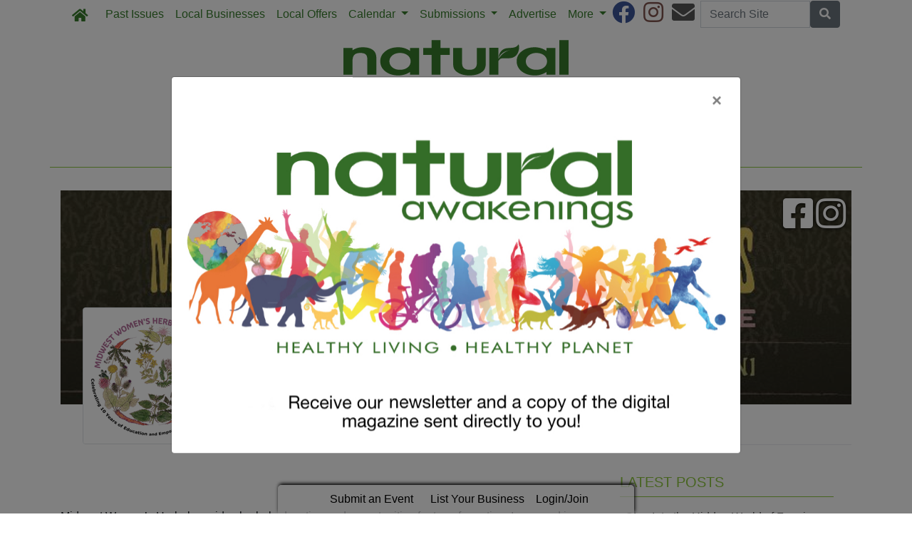

--- FILE ---
content_type: text/html; charset=utf-8
request_url: https://www.naturalmke.com/businesses/wi-stoughton-midwest-womens-herbal
body_size: 8703
content:
<!DOCTYPE html>
<html lang='en'>
<head>
<title>Midwest Women&#39;s Herbal</title>
<meta charset='utf-8'>
<meta content='LocablePublisherNetwork.com' name='generator'>
<meta content='width=device-width, initial-scale=1' name='viewport'>
<meta http-equiv="X-UA-Compatible" content="IE=edge,chrome=1">
<meta content='122882951100578' property='fb:app_id'>
<meta property="og:title" content="Midwest Women&#39;s Herbal" /><meta name="description" content="Midwest Women’s Herbal provides herbal education and opportunities for transformation. Immersed in the Wise Woman Tradition, grandmothers, mothers, daughters, sisters, and children gather in a co-created village. Through earth-centered healing and..." /><meta property="og:description" content="Midwest Women’s Herbal provides herbal education and opportunities for transformation. Immersed in the Wise Woman Tradition, grandmothers, mothers, daughters, sisters, and children gather in a co-created village. Through earth-centered healing and..." /><meta property="og:type" content="business.business" /><link rel="canonical" href="https://www.nachicago.com/businesses/wi-stoughton-midwest-womens-herbal" /><meta property="og:url" content="http://www.naturalmke.com/businesses/wi-stoughton-midwest-womens-herbal" /><meta property="og:image" content="http://locable-assets-production.s3.amazonaws.com/uploads/resource/file/842664/MyceliumMysteries.jpg?timestamp=1769501148" /><meta property="og:image:width" content="800" /><meta property="og:image:height" content="419" /><meta name="keywords" content="Health &amp; Wellness, Schools &amp; Education" />

<meta name="csrf-param" content="authenticity_token" />
<meta name="csrf-token" content="+uPROuWCMBZPOdGcTEZPVcbnKro9rrfLlHst0IJ8D/vh6JEQAQ249QoAsJMAf7zTrFVfvD/C4rtjLvJOMQfe7w==" />
<link rel="shortcut icon" type="image/x-icon" href="//cdn2.locable.com/uploads/favicon_img/file/104/favicon-32x32.ico" />
<link rel="stylesheet" media="screen" href="//cdn0.locable.com/assets/application-62f8b7e3041b5cf8e2ccd1ed4ff8310bd71005f5f4cc4a161c1ed9ed43c8d23f.css" />
<link rel="stylesheet" media="print" href="//cdn3.locable.com/assets/print-fe1b40859b2ebf3b0a55c395ad974b40f3dc0afb58a59f937c6ab67b342c3f65.css" />
<script src="https://cdn.usefathom.com/script.js" data-site="LQWTDYKU" defer></script>

<style>
  .custom-header, .custom-header a {color: #8dc63f !important; }.custom-header {background-color:  !important; }#main-nav .navbar-nav .nav-link, .classic-nav .navbar-brand .navbar-text, #main-nav .navbar-toggler span {color: #377c2c !important;} #main-nav .navbar-toggler {border-color: #377c2c !important;}#main-nav .navbar-nav .nav-link:hover, .classic-nav .navbar-brand:hover .navbar-text {color:  !important;}#main-nav .navbar-nav .nav-link:hover, .classic-nav .navbar-brand:hover .navbar-text {background-color:  !important;}.public #main-nav .container, .dco #main-nav .container, .admin #main-nav, .admin #main-nav .container {background-color:  !important;}#main-nav .dropdown-item {color:  !important;}#main-nav .dropdown-item:hover {color:  !important;}#main-nav .dropdown-item:hover {background-color:  !important;}#main-nav .dropdown-menu {background-color:  !important;}#secondary-nav .navbar-nav .nav-link, #secondary-nav a {color: #414042 !important;}#secondary-nav .navbar-nav .nav-link:hover, #secondary-nav a:hover {color: #ffffff !important;}#secondary-nav .navbar-nav .nav-link:hover, #seconary-nav a:hover {background-color: #414042 !important;}#secondary-nav nav {background-color:  !important;}#secondary-nav .navbar-nav .dropdown-menu .nav-link {color:  !important;}#secondary-nav .navbar-nav .dropdown-menu .nav-link:hover {color:  !important;}#secondary-nav .navbar-nav .dropdown-menu .nav-link:hover {background-color:  !important;}#secondary-nav .dropdown-menu {background-color:  !important;}#secondary-nav .navbar-nav .nav-link, #secondary-nav a {font-size: .9rem !important; line-height: .9rem; letter-spacing: -.5px;}.col-menu li a, .simple-footer li a, #copyright p.text-muted a {color: #8dc63f !important; }.col-menu li a:hover, .simple-footer li a:hover, #copyright p.text-muted a:hover {color:  !important; }#footer p, #footer h6, #copyright p {color: #8dc63f !important; }.places #copyright, .places #footer, #copyright .container, #footer .container {background-color: #ffffff !important; }
</style>
<style>
  /*#main-nav .navbar-text {color: #6dd177;}*/
  #secondary-nav li a {text-transform: uppercase;}
  #secondary-nav ul {margin: 0 auto;}
  .custom-header, #secondary-nav .container {border-bottom: 1px solid #8dc63f;}
  .custom-header {padding-left: 0 !important;}
  /*h1, h4, h5, #secondary-nav, .custom-header  {font-family: 'Helvetica', sans-serif;}*/
  #secondary-nav  {font-family: 'Helvetica', sans-serif; font-weight: 700;}
  #footer i {color: #377c2c;}
  #footer p {color: #377c2c !important;}
  #copyright p, #copyright p.text-muted a {color: #414042 !important;}
  
  .pullquote {
      border-bottom: solid 1px #808080;
      border-top: solid 1px #808080;
      font-size: 150%;
      color: #808080;
      margin-top: 1em;
      margin-bottom: 1em;
      padding-bottom: 1em;
      padding-top: 1em;
      text-align: center;
  }
  .body-sidebar-right {border: solid 1px #808080;}
</style>
<!-- Global site tag (gtag.js) - Google Analytics -->
<script async src="https://www.googletagmanager.com/gtag/js?id=G-343GKYQPEZ"></script>
<script>
  window.dataLayer = window.dataLayer || [];
  function gtag(){dataLayer.push(arguments);}
  gtag('js', new Date());

  gtag('config', 'G-343GKYQPEZ');
</script>
</head>


<body class='classic-header dco'>
<a class="sr-only" href="#content">Skip to main content</a>
<a class="sr-only" href="#content">Skip to main content</a>
<div class='fixed-top' data-toggle='affix'>
<section id='main-nav'>
<div class='container theme-shadow bg-white'>
<nav class='classic-nav navbar navbar-expand-lg navbar-light'>
<a class="navbar-brand" href="/"><span class='navbar-text fas fa-home' style='position:relative;top:2px'></span>
</a><button aria-controls='navbarContent' aria-expanded='false' aria-label='Toggle navigation' class='navbar-toggler' data-target='#navbarContent' data-toggle='collapse' type='button'>
<span class='fas fa-bars'></span>
</button>
<div class='collapse navbar-collapse' id='navbarContent'>
<ul class='navbar-nav mr-lg-auto' style='white-space: nowrap;'>
<li class='external-link-960-nav nav-item'><a class="nav-link" href="https://www.naturalmke.com/archives">Past Issues</a></li>
<!-- = link_to display_options['label'], nav_object(nav_element), target: ('_blank' unless !display_options['target_blank']), class: ("#{myclass} #{'d-none d-sm-block' unless !display_options['mobile']} #{nav_element}-nav") -->
<li class='directory-nav nav-item'><a class="nav-link" href="/businesses">Local Businesses</a></li>
<!-- = link_to display_options['label'], nav_object(nav_element), target: ('_blank' unless !display_options['target_blank']), class: ("#{myclass} #{'d-none d-sm-block' unless !display_options['mobile']} #{nav_element}-nav") -->
<li class='nav-item offers-nav'><a class="nav-link" href="/offers">Local Offers</a></li>
<!-- = link_to display_options['label'], nav_object(nav_element), target: ('_blank' unless !display_options['target_blank']), class: ("#{myclass} #{'d-none d-sm-block' unless !display_options['mobile']} #{nav_element}-nav") -->
<li class='dropdown dropdown-label-869-nav nav-item'>
<a class="nav-link dropdown-toggle" id="navbarDropdown" role="button" data-toggle="dropdown" aria-haspopup="true" aria-expanded="false" href="#">Calendar
<b class='caret'></b>
</a><div aria-labelledby='navbarDropdown' class='dropdown-menu'>
<!-- shouldnt need below if statement, if we enforce it on save -->
<a class=" calendar-nav dropdown-item" href="/calendar">View Classes and Events</a>
<a class=" external-link-251-nav dropdown-item" href="https://www.naturalmke.com/events/new">Submit Classes and Events</a>
</div>
</li>
<li class='dropdown dropdown-label-745-nav nav-item'>
<a class="nav-link dropdown-toggle" id="navbarDropdown" role="button" data-toggle="dropdown" aria-haspopup="true" aria-expanded="false" href="#">Submissions
<b class='caret'></b>
</a><div aria-labelledby='navbarDropdown' class='dropdown-menu'>
<!-- shouldnt need below if statement, if we enforce it on save -->
<a class=" external-link-636-nav dropdown-item" href="https://www.naturalmke.com/pages/submissions">Submissions Overview</a>
<a class=" page-408867-nav dropdown-item" href="/pages/news-briefs">News Brief</a>
<a class=" page-408868-nav dropdown-item" href="/pages/health-briefs">Health Brief</a>
<a class=" page-408884-nav dropdown-item" href="/pages/business-spotlight">Business Spotlight</a>
<a class=" page-408885-nav dropdown-item" href="/pages/community-spotlight">Community Spotlight</a>
<a class=" page-408890-nav dropdown-item" href="/pages/product-spotlight">Product Spotlight</a>
<a class=" page-408893-nav dropdown-item" href="/pages/therapy-spotlight">Therapy Spotlight</a>
<a class=" page-400754-nav dropdown-item" href="/pages/submit-print-directory-listing">Print Directory Listing</a>
</div>
</li>
<li class='nav-item page-204985-nav'><a class="nav-link" href="/pages/howtoadvertise">Advertise</a></li>
<!-- = link_to display_options['label'], nav_object(nav_element), target: ('_blank' unless !display_options['target_blank']), class: ("#{myclass} #{'d-none d-sm-block' unless !display_options['mobile']} #{nav_element}-nav") -->
<li class='dropdown dropdown-label-807-nav nav-item'>
<a class="nav-link dropdown-toggle" id="navbarDropdown" role="button" data-toggle="dropdown" aria-haspopup="true" aria-expanded="false" href="#">More
<b class='caret'></b>
</a><div aria-labelledby='navbarDropdown' class='dropdown-menu'>
<!-- shouldnt need below if statement, if we enforce it on save -->
<a class=" page-204983-nav dropdown-item" href="/pages/aboutnaturalawakenings">About</a>
<a class=" page-521779-nav dropdown-item" href="/pages/testimonials">Testimonials</a>
<a target="_blank" class=" external-link-340-nav dropdown-item" href="https://mailchi.mp/3150365e6840/natural-mke-sign-up">Join Our Email List</a>
<a target="_blank" class=" external-link-827-nav dropdown-item" href="https://corp.naturalawakenings.com/own-a-magazine">Franchise Opportunities</a>
<a target="_blank" class=" page-204984-nav dropdown-item" href="/pages/contact">Contact</a>
</div>
</li>
<div class='dropdown-divider d-inline d-lg-none'></div>

<div class='d-lg-none'>
<li class='category-1699-nav nav-item theme-menu-toggle' data-toggle='category-1699'>
<!-- = link_to category_path(article_category.permalink) do -->
<a class="nav-link" href="/categories/healing-ways">Healing Ways
<b class='caret'></b>
</a></li>
<li class='dropdown dropdown-label-336-nav nav-item'>
<a class="nav-link dropdown-toggle" data-toggle="dropdown" role="button" id="navbarDropdown" aria-haspopup="true" aria-expanded="false" href="#">Conscious Eating
<b class='caret'></b>
</a><div aria-labelledby='navbarDropdown' class='dropdown-menu'>
<!-- shouldnt need below if statement, if we enforce it on save -->
<a class="dropdown-item   category-1695-nav nav-link" href="/categories/conscious-eating">Features</a>
<a target="_blank" class="dropdown-item   external-link-230-nav nav-link" href="https://www.naturalmke.com/article_tags/recipes">Recipes</a>
</div>
</li>
<li class='category-1720-nav nav-item theme-menu-toggle' data-toggle='category-1720'>
<!-- = link_to category_path(article_category.permalink) do -->
<a class="nav-link" href="/categories/fit-body">Fit Body
<b class='caret'></b>
</a></li>
<li class='dropdown dropdown-label-401-nav nav-item'>
<a class="nav-link dropdown-toggle" data-toggle="dropdown" role="button" id="navbarDropdown" aria-haspopup="true" aria-expanded="false" href="#">Green Living
<b class='caret'></b>
</a><div aria-labelledby='navbarDropdown' class='dropdown-menu'>
<!-- shouldnt need below if statement, if we enforce it on save -->
<a class="dropdown-item   category-1721-nav nav-link" href="/categories/green-living">Green Living</a>
<a target="_blank" class="dropdown-item   external-link-583-nav nav-link" href="https://www.naturalmke.com/article_tags/eco-tip">Eco-Tip</a>
</div>
</li>
<li class='category-1722-nav nav-item theme-menu-toggle' data-toggle='category-1722'>
<!-- = link_to category_path(article_category.permalink) do -->
<a class="nav-link" href="/categories/healthy-kids">Healthy Kids
<b class='caret'></b>
</a></li>
<li class='category-1702-nav nav-item theme-menu-toggle' data-toggle='category-1702'>
<!-- = link_to category_path(article_category.permalink) do -->
<a class="nav-link" href="/categories/natural-pet">Natural Pet
<b class='caret'></b>
</a></li>
<li class='category-121-nav nav-item theme-menu-toggle' data-toggle='category-121'>
<!-- = link_to category_path(article_category.permalink) do -->
<a class="nav-link" href="/categories/community">Milwaukee
<b class='caret'></b>
</a></li>
<div class='dropdown-divider d-inline d-lg-none'></div>

<div class='dropdown-divider'></div>
</div>
<div class='d-lg-none'>
<!-- = link_to image_tag('locable-l-icon.png', alt: 'Locable'), :root, class: 'navbar-brand hidden-xs' -->
<li class='nav-item'><a class="nav-link px--lg-2 py-lg-0 submit-event-link" href="/events/new">Submit an Event</a></li>
<li class='nav-item'><a class="nav-link px-lg-2 py-lg-0 create-listing-link" href="/places">List Your Business</a></li>
<li class='nav-item'>
<a class="nav-link px-lg-2 py-lg-0" href="/users/sign_in">Login/Join
</a></li>

<div class='dropdown-divider'></div>
</div>
</ul>
<ul class='navbar-nav ml-lg-auto'>
<ul class='list-inline social-links' style='white-space: nowrap;'>
<li class='list-inline-item mr-2'>
<a target="_blank" class="facebook" href="https://www.facebook.com/NaturalMKE"><i class='fab fa-facebook fa-2x'></i>
</a></li>
<li class='list-inline-item mr-2'>
<a target="_blank" class="instagram" href="https://www.instagram.com/naturalmke/"><i class='fab fa-instagram fa-2x'></i>
</a></li>
<li class='list-inline-item mr-2'>
<a target="_blank" class="email" href="/pages/contact"><i class='fas fa-envelope fa-2x'></i>
</a></li>
</ul>

<form class="form-inline" action="/search" accept-charset="UTF-8" method="get"><input name="utf8" type="hidden" value="&#x2713;" />
<div class='input-group'>
<label class="sr-only" for="q">Search</label>
<input type="text" name="q" id="q" placeholder="Search Site" class="form-control" />
<span class='input-group-btn'>
<button class='btn btn-secondary btn-search'>
<span class='sr-only'>Search</span>
<span class='fas fa-search'></span>
</button>
</span>
</div>
</form>


</ul>
</div>
</nav>
</div>
</section>
</div>

<section id='alerts'>
<div class='container theme-shadow bg-white'>
<div class='d-flex justify-content-center'>

</div>
</div>
</section>
<header>
<section id='masthead'>
<div class='container theme-shadow bg-white'>
<div class='row'>
<div class='col-12'>
<h1 class='p-3'><a href="/"><img alt="Natural Awakenings Milwaukee Magazine" class="d-block mx-auto" style="max-width: 100%;" src="//cdn1.locable.com/uploads/logo_image/file/620/Milwaukee_317x100.png" /></a></h1>
</div>
</div>
</div>
</section>

<div class='d-none d-lg-inline'>
<section id='secondary-nav'>
<div class='container theme-shadow bg-white'>
<div class='row py-1'>
<div class='col-sm-12'>
<nav class='navbar navbar-expand-lg navbar-light'>
<!-- %ul#theme-navigation-tabdrop-menu.navbar-nav.mr-auto -->
<ul class='navbar-nav mr-auto flex-wrap' style='white-space: nowrap;'>
<!-- %li.pull-left -->
<!-- = link_to :root do -->
<!-- - if current_site.homepage.present? -->
<!-- = current_site.homepage -->
<!-- - else -->
<!-- %span.fa.fa-home{style: 'font-size:14px;position:relative;top:-1px'} -->
<li class='category-1699-nav nav-item theme-menu-toggle' data-toggle='category-1699'>
<!-- = link_to category_path(article_category.permalink) do -->
<a class="nav-link" href="/categories/healing-ways">Healing Ways
<b class='caret'></b>
</a></li>
<li class='dropdown dropdown-label-336-nav nav-item'>
<a class="nav-link dropdown-toggle" data-toggle="dropdown" role="button" id="navbarDropdown" aria-haspopup="true" aria-expanded="false" href="#">Conscious Eating
<b class='caret'></b>
</a><div aria-labelledby='navbarDropdown' class='dropdown-menu'>
<!-- shouldnt need below if statement, if we enforce it on save -->
<a class="dropdown-item   category-1695-nav nav-link" href="/categories/conscious-eating">Features</a>
<a target="_blank" class="dropdown-item   external-link-230-nav nav-link" href="https://www.naturalmke.com/article_tags/recipes">Recipes</a>
</div>
</li>
<li class='category-1720-nav nav-item theme-menu-toggle' data-toggle='category-1720'>
<!-- = link_to category_path(article_category.permalink) do -->
<a class="nav-link" href="/categories/fit-body">Fit Body
<b class='caret'></b>
</a></li>
<li class='dropdown dropdown-label-401-nav nav-item'>
<a class="nav-link dropdown-toggle" data-toggle="dropdown" role="button" id="navbarDropdown" aria-haspopup="true" aria-expanded="false" href="#">Green Living
<b class='caret'></b>
</a><div aria-labelledby='navbarDropdown' class='dropdown-menu'>
<!-- shouldnt need below if statement, if we enforce it on save -->
<a class="dropdown-item   category-1721-nav nav-link" href="/categories/green-living">Green Living</a>
<a target="_blank" class="dropdown-item   external-link-583-nav nav-link" href="https://www.naturalmke.com/article_tags/eco-tip">Eco-Tip</a>
</div>
</li>
<li class='category-1722-nav nav-item theme-menu-toggle' data-toggle='category-1722'>
<!-- = link_to category_path(article_category.permalink) do -->
<a class="nav-link" href="/categories/healthy-kids">Healthy Kids
<b class='caret'></b>
</a></li>
<li class='category-1702-nav nav-item theme-menu-toggle' data-toggle='category-1702'>
<!-- = link_to category_path(article_category.permalink) do -->
<a class="nav-link" href="/categories/natural-pet">Natural Pet
<b class='caret'></b>
</a></li>
<li class='category-121-nav nav-item theme-menu-toggle' data-toggle='category-121'>
<!-- = link_to category_path(article_category.permalink) do -->
<a class="nav-link" href="/categories/community">Milwaukee
<b class='caret'></b>
</a></li>
<div class='dropdown-divider d-inline d-lg-none'></div>

</ul>
</nav>
</div>
</div>
</div>
</section>

</div>
<section id='pushdown'>
<div class='container theme-shadow bg-white'>
<div class='d-flex justify-content-center'>
<div class='py-3'><broadstreet-zone
        zone-id='pushdown'
        keywords='natural-awakenings-milwaukee-magazine'></broadstreet-zone><broadstreet-zone
                  alt-zone-id='pushdown'
                  keywords='natural-awakenings-milwaukee-magazine'>
                  </broadstreet-zone></div>
</div>
</div>
</section>
</header>
<div id='content'>
<section id='listing'>
<div class='container theme-shadow bg-white'>
<div class='listing-cover' style='position: relative; background: linear-gradient(rgba(000, 0, 0, 0.15), rgba(000, 0, 0, 0.20)), url(//cdn2.locable.com/uploads/resource/file/842664/fill/1110x300/MyceliumMysteries.jpg?timestamp=1769501148); width: 100%; height: 300px; background-size: cover; background-repeat: no-repeat; background-position: center center;'>
<div class='row'>
<div class='col-12'>
<div class='business-social-media-properties float-right m-2'>
<a target="_blank" href="https://www.facebook.com/MidwestWomensHerbal/"><i class="fab fa-facebook-square fa-3x"></i></a>
<a target="_blank" href="https://www.instagram.com/midwest_herbal/"><i class="fab fa-instagram fa-3x"></i></a>
</div>

</div>
</div>
<div class='row listing-masthead'>
<div class='col-6 col-sm-auto listing-logo mx-0 mx-sm-3'>
<img class="img-thumbnail d-block p-0 mx-sm-auto" src="//cdn1.locable.com/uploads/resource/file/794054/fit/190x190/Graphic_MWHC_20logo.jpg?timestamp=1769501149" />
</div>
<div class='col listing-title d-none d-lg-block'>
<div class='row'>
<div class='col-12'>
<p class='p-0 mb-0'>
<span class='rating d-inline-block'>
<span class='text-white' style='font-size: .6em;'>No Reviews Yet</span>
</span>
<span class='review-button'>
<a class="btn btn-xs btn-success" href="/businesses/wi-stoughton-midwest-womens-herbal/reviews/new">Write Review</a>
</span>
</p>

<h2 class='mb-0 text-white'>
Midwest Women's Herbal
</h2>
<ul class='list-inline-separated text-white'>
<li class='list-inline-item'>
<a target="_blank" rel="nofollow" class="text-white" href="http://MidwestWomensHerbal.com">MidwestWomensHerbal.com
</a></li>
</ul>
</div>
</div>
</div>
</div>

</div>
<div class='row'>
<div class='col-12'>
<div class='fluid-nav'>
<ul class='nav'>
<li>
<a target="_blank" rel="nofollow" href="http://MidwestWomensHerbal.com"><div class='fas fa-link'></div>
Website
</a></li>
<li class=''>
<a href="/businesses/wi-stoughton-midwest-womens-herbal/articles"><div class='far fa-newspaper'></div>
Related Articles
</a></li>
<li class=''>
<a href="/businesses/wi-stoughton-midwest-womens-herbal/events"><div class='fas fa-calendar-alt'></div>
Events
</a></li>
<li class=''>
<a href="/businesses/wi-stoughton-midwest-womens-herbal/offers"><div class='fas fa-tags'></div>
Offers
</a></li>
</ul>
</div>
</div>
</div>

<div class='row py-3'>
<div class='col-12'>
<div class='row'>
<div class='col-12'>
<div class='mb-3'><span>
</span>
<!-- - if @business.owner == current_user -->
<!-- = link_to 'Upgrade Listing', edit_business_listing_subscription_path(@business), class: 'btn btn-info btn-xs' -->
</div>
</div>
</div>
<div class='row'>
<div class='col-12 col-lg-8'>
<div class='d-block d-sm-none'>
<p class='p-0 mb-0'>
<span class='rating d-inline-block'>
<span class='text-muted' style='font-size: .6em;'>No Reviews Yet</span>
</span>
<span class='review-button'>
<a class="btn btn-xs btn-success" href="/businesses/wi-stoughton-midwest-womens-herbal/reviews/new">Write Review</a>
</span>
</p>

<h2 class='mb-0'>
Midwest Women's Herbal
</h2>
<ul class='list-inline-separated'>
<li class='list-inline-item'>
<a target="_blank" rel="nofollow" href="http://MidwestWomensHerbal.com">MidwestWomensHerbal.com
</a></li>
</ul>
<hr>
</div>
<div class='row py-3'>
<div class='col-12'>
<address id='addy' itemprop='address' itemscope='' itemtype='http://schema.org/PostalAddress'>
</address>
</div>
</div>
<h3></h3>
<p>Midwest Women’s Herbal provides herbal education and opportunities for transformation. Immersed in the Wise Woman Tradition, grandmothers, mothers, daughters, sisters, and children gather in a co-created village. Through earth-centered healing and nourishment we ally with the plants that grow around us. From the ground up we connect to weave ourselves, our families, and our communities into the dynamic spiral of health.</p>
<ul>
</ul>
<div class='row'>
<div class='col-12 col-xl-8'>
<div class='py-3'>
</div>
</div>
</div>
<div class='py-3' id='related-articles'>
<div class='row'>
<div class='col-12'>
<h4>Related Articles</h4>
</div>
</div>
<div class='row'>
<div class='col-12'>
<div class='undecorate py-3'>
<a class="" href="https://www.naturalmke.com/2025/05/30/533699/step-into-the-hidden-world-of-fungi-this-september"><div class='row'>
<div class='col-12 col-md-6 mb-3 mb-md-0'>
<img alt="Barbara Batokova, Alison Pouliot, Sarah Foltz Jordan" class="img-fluid" src="//cdn1.locable.com/uploads/resource/file/1212241/fit/600x400/0625_20NB_20Mycelium.jpg?timestamp=1768593727" />
</div>
<div class='col-12 col-md-6'>
<h5 class='my-0'>Step Into the Hidden World of Fungi This September</h5>
<p class='small text-muted my-0 p-0'>
May 30, 2025 09:00AM
</p>
<p class='my-3'>
Join Mycelium Mysteries: Women’s Mushroom Conference, Sept. 19–21 in Rosholt, WI. Explore fungi’s vital role with top speakers. Early-bird rates end July 1. Info: MidwestWomensHerbal.com
</p>
<strong class='float-right'>Read More &raquo;</strong>
</div>
</div>
</a></div>
<div class='undecorate py-3'>
<a class="" href="https://www.naturalmke.com/2025/02/28/524474/foraging-for-herbal-remedies-in-the-late-midwest-winter"><div class='row'>
<div class='col-12 col-md-6 mb-3 mb-md-0'>
<img alt="" class="img-fluid" src="//cdn0.locable.com/uploads/resource/file/1192527/fit/600x400/0325_20HW_20Foraging-crdit_20Linda_20Conroy.jpg?timestamp=1769467791" />
</div>
<div class='col-12 col-md-6'>
<h5 class='my-0'>Foraging for Herbal Remedies in the Late Midwest Winter                                                                   </h5>
<p class='small text-muted my-0 p-0'>
Feb 28, 2025 09:00AM
&#x25CF By
Linda M. Conroy, MSS, MLSP
</p>
<p class='my-3'>
Winter in the Midwest offers a chance to forage for healing plants. Cottonwood buds, gathered in February and March, are used to make balm of Gilead oil, known for its anti-inflammatory benefits.
</p>
<strong class='float-right'>Read More &raquo;</strong>
</div>
</div>
</a></div>
<div class='undecorate py-3'>
<a class="" href="https://www.naturalmke.com/2025/01/31/520940/midwest-women-s-herbal-conference-offers-deep-dive-preconference-learning-opportunities"><div class='row'>
<div class='col-12 col-md-6 mb-3 mb-md-0'>
<img alt="MWHC Team photo " class="img-fluid" src="//cdn0.locable.com/uploads/resource/file/1185007/fit/600x400/0225_20NB_20MWHC_20Team_20photo_20credit_20Kari_20Witthuhn.jpg?timestamp=1768593727" />
</div>
<div class='col-12 col-md-6'>
<h5 class='my-0'>Midwest Women’s Herbal Conference Offers Deep-Dive Preconference Learning Opportunities</h5>
<p class='small text-muted my-0 p-0'>
Jan 31, 2025 09:00AM
</p>
<p class='my-3'>
The 14th Midwest Women’s Herbal Conference runs May 23–25 in Almond, WI, featuring preconference workshops on herbalism, medicine making, and more. Register at MidwestWomensHerbal.com.
</p>
<strong class='float-right'>Read More &raquo;</strong>
</div>
</div>
</a></div>

</div>
</div>
<div class='row'>
<div class='col-12'>
<a class="more text-muted text-center mx-auto p-3 d-block" href="/businesses/wi-stoughton-midwest-womens-herbal/articles">View All Articles
</a></div>
</div>
</div>
</div>
<div class='col-12 col-md-4'>
<div class='div' style='width: 300px; margin: auto;'>
<div class='d-none d-lg-block'>
<h5 class='custom-header py-2 px-3 text-uppercase'>Latest Posts</h5>
<div class='undecorate'>
<ul class='list-group list-group-flush'>
<li class='list-group-item p-2'>
<a class="" href="https://www.naturalmke.com/2025/05/30/533699/step-into-the-hidden-world-of-fungi-this-september"><p class='px-0 m-0'>Step Into the Hidden World of Fungi This September</p>
</a></li>
<li class='list-group-item p-2'>
<a class="" href="https://www.naturalmke.com/2025/02/28/524474/foraging-for-herbal-remedies-in-the-late-midwest-winter"><p class='px-0 m-0'>Foraging for Herbal Remedies in the Late Midwest Winter                                                                   </p>
</a></li>
<li class='list-group-item p-2'>
<a class="" href="https://www.naturalmke.com/2025/01/31/520940/midwest-women-s-herbal-conference-offers-deep-dive-preconference-learning-opportunities"><p class='px-0 m-0'>Midwest Women’s Herbal Conference Offers Deep-Dive Preconference Learning Opportunities</p>
</a></li>
</ul>
</div>
</div>
<div class='pb-3 fb-page' data-adapt-container-width='true' data-height='350px' data-hide-cover='false' data-href='https://www.facebook.com/MidwestWomensHerbal/' data-show-facepile='true' data-small-header='false' data-tabs='timeline' data-width=''>
<blockquote cite='https://www.facebook.com/MidwestWomensHerbal/' class='fb-xfbml-parse-ignore'>
<a href='https://www.facebook.com/MidwestWomensHerbal/'>Go to Midwest Women's Herbal on Facebook</a>
</blockquote>
</div>
<div class='pb-3'><broadstreet-zone
        zone-id='sidebar'
        keywords='natural-awakenings-milwaukee-magazine'></broadstreet-zone><broadstreet-zone
                  alt-zone-id='sidebar'
                  keywords='natural-awakenings-milwaukee-magazine'>
                  </broadstreet-zone></div>
<div class='pb-3'><broadstreet-zone
        zone-id='sidebar_2'
        keywords='natural-awakenings-milwaukee-magazine'></broadstreet-zone><broadstreet-zone
                  alt-zone-id='sidebar_2'
                  keywords='natural-awakenings-milwaukee-magazine'>
                  </broadstreet-zone></div>
<div class='pb-3'><broadstreet-zone
        zone-id='sidebar_3'
        keywords='natural-awakenings-milwaukee-magazine'></broadstreet-zone><broadstreet-zone
                  alt-zone-id='sidebar_3'
                  keywords='natural-awakenings-milwaukee-magazine'>
                  </broadstreet-zone></div>
<div class='pb-3'><broadstreet-zone
        zone-id='snapshot'
        keywords='natural-awakenings-milwaukee-magazine'></broadstreet-zone><broadstreet-zone
                  alt-zone-id='snapshot'
                  keywords='natural-awakenings-milwaukee-magazine'>
                  </broadstreet-zone></div>
<div class='pb-3'><broadstreet-zone
        zone-id='snapshot_2'
        keywords='natural-awakenings-milwaukee-magazine'></broadstreet-zone><broadstreet-zone
                  alt-zone-id='snapshot_2'
                  keywords='natural-awakenings-milwaukee-magazine'>
                  </broadstreet-zone></div>
</div>
</div>
</div>
</div>
</div>
</div>
</section>

</div>
<footer>
<section id='community-sponsor-footer'>
<div class='container theme-shadow bg-white'>
<div class='row py-3'>
<div class='col-sm-12'>
<h4 class='text-center mb-5'>
Community Sponsors
</h4>
<div class='community-sponsors-grid'>
<div class='row justify-content-center'>
<div class='col-sm-2 col-6'>
<div class='undecorate'>
<a href="/businesses/wi-mequon-to-your-health-juicery"><img class="img-fluid" src="//cdn3.locable.com/uploads/resource/file/1189189/fit/160x100/ToYourHealthJuicery.jpg?timestamp=1769501149" />
<p class='small text-center text-muted'>To Your Health Juicery</p>
</a></div>
</div>
<div class='col-sm-2 col-6'>
<div class='undecorate'>
<a href="/businesses/wi-brookfield-precision-healing-and-wellness"><img class="img-fluid" src="//cdn1.locable.com/uploads/resource/file/1260592/fit/160x100/PrecisionLogo.jpg?timestamp=1769501149" />
<p class='small text-center text-muted'>Precision Healing and Wellness</p>
</a></div>
</div>
<div class='col-sm-2 col-6'>
<div class='undecorate'>
<a href="/businesses/wi-milwaukee-milwaukee-makers-market"><img class="img-fluid" src="//cdn3.locable.com/uploads/resource/file/1189114/fit/160x100/MilwaukeeMakersMarket.jpg?timestamp=1769501149" />
<p class='small text-center text-muted'>Milwaukee Makers Market &amp; Marketplace</p>
</a></div>
</div>
<div class='col-sm-2 col-6'>
<div class='undecorate'>
<a href="/businesses/wi-brookfield-brookfield-health-and-wellness"><img class="img-fluid" src="//cdn1.locable.com/uploads/resource/file/1146878/fit/160x100/CRG-Brookfield-H-W.png?timestamp=1769501149" />
<p class='small text-center text-muted'>Brookfield Health &amp; Wellness, LLC</p>
</a></div>
</div>
<div class='col-sm-2 col-6'>
<div class='undecorate'>
<a href="/businesses/wi-wauwatosa-neurology-pain-treatment"><img class="img-fluid" src="//cdn2.locable.com/uploads/resource/file/1265917/fit/160x100/dr-pollack-home.jpg?timestamp=1769501149" />
<p class='small text-center text-muted'>Neurology &amp; Pain Treatment</p>
</a></div>
</div>
</div>
</div>

</div>
</div>
</div>
</section>

<section id='footer-embed'>
<div class='container theme-shadow bg-white'>
<div class='row py-3'>
<div class='col-sm-12'>

</div>
</div>
</div>
</section>
<section id='footer'>
<div class='container theme-shadow bg-white'>
<div class='row py-3'>
<div class='col-sm-3'>
<div class='mx-2'>
<h6 class='text-uppercase'>Categories</h6>
<ul class='list-unstyled col-menu'>
<li>
<a href="/categories/community"><i class='fas fa-angle-double-right'></i>
Community
</a></li>
<li>
<a href="/categories/conscious-eating"><i class='fas fa-angle-double-right'></i>
Conscious Eating
</a></li>
<li>
<a href="/categories/healing-ways"><i class='fas fa-angle-double-right'></i>
Healing Ways
</a></li>
<li>
<a href="/categories/in-print"><i class='fas fa-angle-double-right'></i>
In-Print
</a></li>
<li>
<a href="/categories/inspiration"><i class='fas fa-angle-double-right'></i>
Inspiration
</a></li>
<li>
<a href="/categories/natural-pet"><i class='fas fa-angle-double-right'></i>
Natural Pet
</a></li>
<li>
<a href="/categories/wise-words"><i class='fas fa-angle-double-right'></i>
Wise Words
</a></li>
<li>
<a href="/categories/fit-body"><i class='fas fa-angle-double-right'></i>
Fit Body
</a></li>
<li>
<a href="/categories/green-living"><i class='fas fa-angle-double-right'></i>
Green Living
</a></li>
<li>
<a href="/categories/healthy-kids"><i class='fas fa-angle-double-right'></i>
Healthy Kids
</a></li>
<li>
<a href="/categories/other"><i class='fas fa-angle-double-right'></i>
Other
</a></li>
<li>
<a href="/categories/wellness"><i class='fas fa-angle-double-right'></i>
Wellness
</a></li>

</ul>
</div>
</div>
<div class='col-sm-3'>
<div class='mx-2'>
<h6 class='text-uppercase'>About Us</h6>
<ul class='list-unstyled col-menu'>
<!-- %li= link_to 'Browse Events', :events -->
<li>
<a href="/pages/contact"><i class='fas fa-angle-double-right'></i>
Contact Us
</a></li>
<li>
<a href="/pages/aboutnaturalawakenings"><i class='fas fa-angle-double-right'></i>
About Natural Awakenings
</a></li>
<li>
<a href="/pages/howtoadvertise"><i class='fas fa-angle-double-right'></i>
Advertise
</a></li>

</ul>
</div>
</div>
<div class='col-sm-4 offset-sm-2'>
<h1><a href="/"><img alt="Natural Awakenings Milwaukee Magazine" class="img-fluid" src="//cdn1.locable.com/uploads/logo_image/file/620/Milwaukee_317x100.png" /></a></h1>
<p class='p-0 m-0'>P.O. Box 2413</p>
<p class='p-0 m-0'>Brookfield, WI 53008</p>
<p class='p-0 m-0'>262-623-7948</p>
<nav class='navbar navbar-expand-lg pull-left'>
<ul class='list-inline social-links' style='white-space: nowrap;'>
<li class='list-inline-item mr-2'>
<a target="_blank" class="facebook" href="https://www.facebook.com/NaturalMKE"><i class='fab fa-facebook fa-2x'></i>
</a></li>
<li class='list-inline-item mr-2'>
<a target="_blank" class="instagram" href="https://www.instagram.com/naturalmke/"><i class='fab fa-instagram fa-2x'></i>
</a></li>
<li class='list-inline-item mr-2'>
<a target="_blank" class="email" href="/pages/contact"><i class='fas fa-envelope fa-2x'></i>
</a></li>
</ul>

</nav>
</div>
</div>
</div>
</section>

<section id='copyright'>
<div class='container theme-shadow'>
<div class='row pt-3' style='padding-bottom: 50px;'>
<div class='col-12'>
<p class='text-muted small p-0 m-0'>
<span class='far fa-copyright'></span>
2026 | Powered by
<a target="_blank" class="text-muted" href="https://www.locablepublishernetwork.com?utm_source=attribution&amp;utm_medium=footer_credits&amp;utm_campaign=natural-awakenings-milwaukee-magazine">Locable</a>
|
<a target="_blank" class="text-muted" href="https://www.locablepublishernetwork.com/terms-of-use/">Terms of Service</a>
</p>
</div>
</div>
</div>
</section>

<section class='fixed-bottom' id='admin-bar'>
<nav>
<div class='d-none d-lg-flex'>
<div class='container'>
<ul class='nav justify-content-center px-3 mx-auto'>
<!-- = link_to image_tag('locable-l-icon.png', alt: 'Locable'), :root, class: 'navbar-brand hidden-xs' -->
<li class='nav-item'><a class="nav-link px--lg-2 py-lg-0 submit-event-link" href="/events/new">Submit an Event</a></li>
<li class='nav-item'><a class="nav-link px-lg-2 py-lg-0 create-listing-link" href="/places">List Your Business</a></li>
<li class='nav-item'>
<a class="nav-link px-lg-2 py-lg-0" href="/users/sign_in">Login/Join
</a></li>

</ul>
</div>
</div>
</nav>
</section>
</footer>
<div class='modal fade' data-modal-id='603' id='welcome-modal' role='dialog' tabindex='-1'>
<div class='modal-dialog modal-lg' role='document'>
<div class='modal-content'></div>
</div>
</div>

<broadstreet-zone
        zone-id='popout'
        keywords='natural-awakenings-milwaukee-magazine'></broadstreet-zone><broadstreet-zone
                  alt-zone-id='popout'
                  keywords='natural-awakenings-milwaukee-magazine'>
                  </broadstreet-zone>
<script src="//cdn1.locable.com/assets/application-5e43a6cfb6b6f83c4d854535e8b6e6e9d001f7b875bea544bc3e971a1fa508f0.js"></script>
<script>
  window.s3DirectPostUrl = "https://locable-processing.s3.amazonaws.com/";
  window.s3DirectPostFields = {"AWSAccessKeyId":"AKIAJ6MRUF66HJSZBEVA","key":"uploads/18a56409-f8ca-45a9-8f7b-09f9037ae8f9/${filename}","policy":"[base64]","signature":"qdTkZIjwDk11hrLZfFq/NR728B4=","success_action_status":"201","acl":"public-read"};
</script>

<script src="https://static-v2.locablepublishernetwork.com/init-2.min.js" async="async"></script>
<script>
  window.broadstreet = window.broadstreet || { run: [] };
  window.broadstreet.run.push(function() {
    broadstreet.watch( {
      "autoAttach": {},
      "autoAttachAndWatch": {},
      "keywords": ["natural-awakenings-milwaukee-magazine"],
      "networkId": "6180",
      "selector": 'broadstreet-zone',
      "softKeywords": true,
      "uriKeywords": false,
      "useZoneAliases": true,
      "useAltZone": 768,
      "domain": "sponsors-v2.locablepublishernetwork.com"
    });
  });
</script>




<div id='fb-root'></div>
<script>
  window.addEventListener('scroll', () =>
    setTimeout(() => {
      (function(d, s, id) {
        var js, fjs = d.getElementsByTagName(s)[0];
        if (d.getElementById(id)) return;
        js = d.createElement(s); js.id = id;
        js.src = "//connect.facebook.net/en_US/sdk.js#xfbml=1&version=v2.5&appId=122882951100578";
        fjs.parentNode.insertBefore(js, fjs);
      }(document, 'script', 'facebook-jssdk'));
    }, 1000),
    {once: true}
  );
</script>

<script>
  //= javascript_include_tag '//s7.addthis.com/js/300/addthis_widget.js#pubid=ra-52a6071c0ad9d295', async: true
  window.addEventListener('scroll', () =>
    setTimeout(() => {
      var script = document.createElement('script');
      script.type = 'text/javascript';
      script.src = "https://platform-api.sharethis.com/js/sharethis.js#property=646fc1c558d85b001927bb8a&product=inline-share-buttons&source=platform";
      document.getElementsByTagName('head')[0].appendChild(script);
    }, 1000),
    {once: true}
  );
</script>

<script src='https://code.jquery.com/jquery-migrate-3.0.1.js' type='text/javascript'></script>

<script defer src="https://static.cloudflareinsights.com/beacon.min.js/vcd15cbe7772f49c399c6a5babf22c1241717689176015" integrity="sha512-ZpsOmlRQV6y907TI0dKBHq9Md29nnaEIPlkf84rnaERnq6zvWvPUqr2ft8M1aS28oN72PdrCzSjY4U6VaAw1EQ==" data-cf-beacon='{"version":"2024.11.0","token":"c11c807b2a9b49a4b96c897f1f82ab4f","r":1,"server_timing":{"name":{"cfCacheStatus":true,"cfEdge":true,"cfExtPri":true,"cfL4":true,"cfOrigin":true,"cfSpeedBrain":true},"location_startswith":null}}' crossorigin="anonymous"></script>
</body>
</html>


--- FILE ---
content_type: text/html; charset=utf-8
request_url: https://www.naturalmke.com/site_modals/603
body_size: 11
content:
<div class='modal-header'>
<div class='modal-title'>&nbsp;</div>
<button class='close' data-dismiss='modal' type='button'>
<span aria-hidden>&times;</span>
<span class='sr-only'>Close</span>
</button>
</div>
<div class='modal-body'>
<a target="_blank" href="https://mailchi.mp/3150365e6840/natural-mke-sign-up"><img alt="" src="//cdn2.locable.com/uploads/modal_image/file/585/NA-MKE-Email-Signup-May-2022.jpg?timestamp=1769501151" /></a>
</div>
